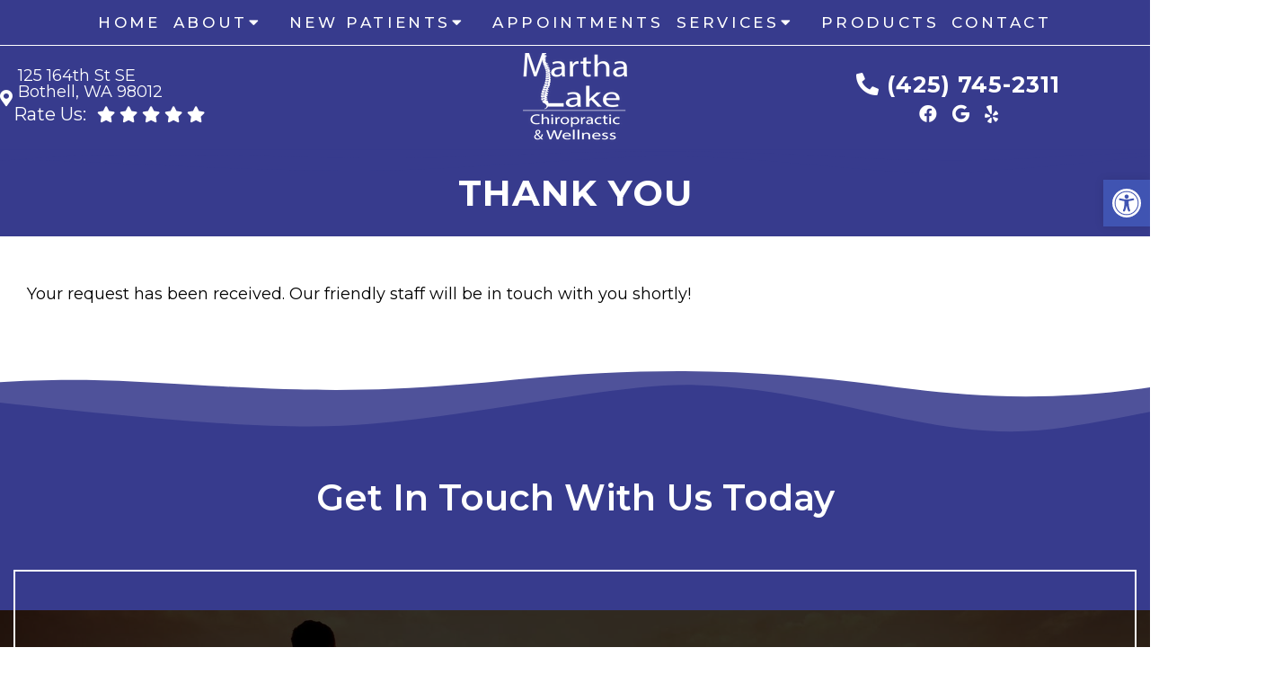

--- FILE ---
content_type: text/css
request_url: https://marthalakechiropracticandwellness.com/wp-content/themes/royal-child/style.css?ver=6.8.3
body_size: 9799
content:
/*
Theme Name: Royal - Child
Version: 1.0
Description: A child theme of Schema by MyThemeShop
Template: mts_schema
Text Domain: schema
*/

/* Carousel */
@import url("../mts_schema/style.css");
/* general */
.container {
    max-width: 1250px !important;
    width: 100%;
}

.hide-d {
    display: none;
}
html #secondary-navigation > nav > ul > li.current-menu-item > a {
    /* color: #000 !important; */
}
html #secondary-navigation > nav > ul > li:hover > a {
    color: #000 !important;
}
.dm-rate-us span{color:#fff;}
.rtg a:visited{color:#ccc!important;}
.dm-rate-us{float:left;}
@media (max-width: 940px) {
    .hide-d {
        display: block;
    }
    .hide-xs {
        display: none;
    }
}
.wide-wrapper .social-icons a {
    background: #fff;
    margin-top: 8px;
    border-radius: 1px;
    padding: 0px !important;
    height: auto !important;
    width: auto !important;
    background: transparent !important;
    line-height: 1;
    border: 0px !important;
    color: #fff !important;
    margin: 10px 6px 0px;
    font-size: 20px;
}
#secondary-navigation > nav > ul > li:hover, #secondary-navigation > nav > ul > li.current-menu-item, #secondary-navigation > nav > ul li.current-menu-item, #secondary-navigation > nav > ul > li.current-menu-parent {
    background-color: 
}
* {
    box-sizing: border-box;
}
#move-to-top {
    box-sizing: border-box;
    line-height: 46px;
    width: 42px;
    padding: 0px;
    bottom: 20px;
    background-color: #5f5f5f;
    height: 42px;
}
#page {
    padding: 0px;
}
[class*="flex-"] {
    display: -webkit-box;
    display: -ms-flexbox;
    display: flex;
    flex-wrap: wrap;
}
[class^="btn"] {
    position: relative;
    z-index: 1;
    display: inline-block;
    vertical-align: middle;
    cursor: pointer;
    text-align: center;
    -webkit-transition: .3s all;
    transition: .3s all;
    font-weight: 400;
    line-height: 1.3;
    font-size: 12px;
    letter-spacing: 1px;
    color: #fff;
    text-transform: uppercase;
    min-width: 235px;
    margin: 10px;
    padding: 12px 18px;
    background-color: #111;
    margin-left: 0px;
}
html body .btn {
    color: #fff !important;
    padding: 9px 15px;
    text-transform: uppercase;
}
.alignleft {
    float: left;
    margin: 0px 20px 20px 0px;
    margin-bottom:20px;
}
.alignright {
    float: right;
    margin: 0px 0px 20px 20px;
    margin-bottom:20px;
}
.alignnone {
    margin-bottom:20px;
}

/* Body */
body {
    overflow-x: hidden;
    position: relative;
    background-color: #fff;
    position: relative;
}

/* Header */
.safety {
    background-color: var(--sColor);
    padding: 7px;
    text-align: center;
    color: #fff;
}

.safety a {
    color: #fff;
    font-size: 20px;
    font-weight: 700;
    line-height: 24px;
    display: block;
}

.top-nav {
    background-color: #2d2e30;
    text-align: center;
    color: #fff;
}

.top-nav .flex-ed,.top-nav .flex-ed a {
    color: #fff;
    font-size: 8px;
    line-height: 1;
    font-weight: 600;
    text-transform: uppercase;
    letter-spacing: 1px;
}

.flex-ed {
    /* -webkit-box-align: center; */
    -ms-flex-align: center;
    align-items: center;
    -ms-flex-pack: distribute;
    justify-content: space-around;
    max-width: 700px;
    margin: auto;
    padding: 5.5px;
}

.top-nav span {
    font-size: 8px;
}

div#header .container {
    max-width: 1400px !important;
    width: 100%;
    background: transparent;
    flex-wrap: wrap;
    margin: 0 auto;
    padding: 10px;
    display: -webkit-box;
    display: -ms-flexbox;
    display: flex;
    -webkit-box-pack: justify;
    -ms-flex-pack: justify;
    justify-content: space-between;
    -webkit-box-align: center;
    -ms-flex-align: center;
    align-items: center;
    padding: 0px;
}

.col3 {
    /* padding: 0px 15px; */
    box-sizing: border-box;
    text-align: center;
}

.col12 {
    width: 100%;
    text-align: center;
    padding: 7px 0px;
}

html #logo {
    display: block !important;
    float: none !important;
    width: 100%;
    text-align: center;
}

#logo a {
    display: block;
    text-align: center;
}

#logo img {
	filter: brightness(0) invert(1);
    float: none;
    display: block;
    margin: 0px auto;
    max-width: 250px;
}

#header .logo-wrap {
    float: none;
    padding: 0px;
    overflow: visible; 
}
* {
    box-sizing: border-box;
}
p.big-p {
    color: #fff;
    display: block;
    text-align: center;
    margin: 0px;
    font-size: 25px;
    line-height: 1;
    font-weight: 700;
    letter-spacing: 1px;
}

p.big-p a {
    color: inherit;
}
.hd-btns {
    text-align: center;
    display: -webkit-box;
    display: -ms-flexbox;
    display: flex;
    -webkit-box-flex: 0;
    -ms-flex: 0 1 360px;
    flex: 0 1 360px;
    box-sizing: border-box;
}
.hd-btns a {
    font-weight: 600;
    font-size: 8px;
    line-height: 2;
    color: #111;
    text-transform: uppercase;
    letter-spacing: 0.8px;
    margin-left: 3px;
    display: -webkit-box;
    display: -ms-flexbox;
    display: flex;
    -webkit-box-orient: vertical;
    -webkit-box-direction: normal;
    -ms-flex-direction: column;
    flex-direction: column;
    -webkit-box-align: center;
    -ms-flex-align: center;
    align-items: center;
    -ms-flex-pack: distribute;
    justify-content: space-around;
}
.hd-btns .fm {
    background-color: #aeaeae;
    -webkit-box-flex: 0;
    -ms-flex: 0 0 46px;
    flex: 0 0 46px;
}
.social-icons a {
    line-height: 36px;
    color: inherit;
    font-size: 18px;
    margin: 0px 5px;
    width: 36px;
    height: 36px;
    padding: 0px !important; 
    border: 1px solid #fff; 
    border-radius: 50%; 
    text-align: center !important; 
    display: inline-block; 
}

a.btn-alt {
    background-color: var(--sColor);
    -webkit-box-flex: 1;
    -ms-flex: 1 1 100px;
    flex: 1 1;
    margin: 0;
    font-size: 9px;
    letter-spacing: 3.6px;
    text-transform: uppercase;
    color: #fff;
    max-width: 350px;
    margin: 0px auto 10px;
}
a.btn-alt:hover {
    color: #fff !important;
}
.hd-btns .sp {
    background-color: #5d5d5d;
    -webkit-box-flex: 0;
    -ms-flex: 0 0 46px;
    flex: 0 0 46px;
}
.hd-btns + p {
    display: block;
    color: #fff;
    line-height: 1.2;
    font-weight: 400;
    text-transform: uppercase;
    letter-spacing: 1px;
    text-align: center;
    margin-top: 5px;
    margin-bottom: 0px;
}

.hd-btns + p span {
    display: block;
    opacity: .32;
    color: #fff;
}

.hd-btns + p a {
    color: #000;
}

.hd-btns a i {
    font-size: 21px;
    display: block;
    margin: 3px auto 0;
}

#header {
    background: var(--sColor);
}
p.big-p + p {
    margin: 0px;
    text-align: center;
    display: block;
    margin: 5px auto 0;
    text-transform: uppercase;
    color: #fff;
}

p.big-p + p span {
    color: #ae1717;
}

p.big-p + p a {
    color: #fff;
    line-height: 1;
}

ul#menu-main-menu > li > a {
    padding: 6px;
    letter-spacing: 3.6px;
}

ul#menu-main-menu {
    text-align: center;
    width: 100%;
    margin: auto;
    list-style: none;
    padding: 0 10px;
    display: -webkit-box;
    display: -ms-flexbox;
    display: flex;
    -ms-flex-pack: distribute;
    justify-content: space-around;
    max-width: 1100px;
}

ul#menu-main-menu > li {
    display: inline-block;
    float: none;
}

.logo-wrap img {
    display: block;
}

/* Slider */

.primary-ser-container.clearfix {
    position: relative;
}
html a.banner-badge {
    height: auto;
    position: absolute;
    right: 60px;
    top: 60px;
}
.primalider .slide-caption {
    background: transparent;
    width: 100%;
    text-align: center;
    left: 0px;
    margin: 0px auto;
    right: 0px;
    top: 50%;
    bottom: auto;
    transform: translateY(-50%);
    width: 650px;
    margin: 0px auto;
    left: 0px;
    right: 0px;
    z-index: 3;
    margin-left: 124px;
    text-align: left;
    overflow: visible;
}
.owl-dots {
    opacity: 0;
}
.slide-caption .btn {
    background-color: var(--aColor) !important;
}
.primalider img {
    width: 100%;
    display: block;
}

.slide-caption h2.slide-title {
   color: #111;
   display: block;
   margin: 10px auto;
   text-align: left;
   color: #fff;
   text-align: center;
   font-size: 60px;
   line-height: 1.25;
   text-align: left;
   font-size: 45px;
   letter-spacing: 1px;
}
.slide-content p {
    margin: 0px;
    color: #fff;
    text-align: left;
    font-size: 25px;
    margin: 0px auto;
    line-height: 28px;
    margin-bottom: 15px;
    color: #fff;
    max-width: 100%;
    font-family: 'Open Sans';
    font-style: normal;
    font-weight: normal;
    font-size: 20px;
    line-height: 30px;
}
/* Box Counter */
.number-up .container {
    text-align: center;
    max-width: 980px !important;
    width: 100%;
    background-color: #ffffff;
    box-shadow: 0 3px 7px rgba(24, 23, 24, 0.35);
    position: relative;
    z-index: 1;
    padding: 20px;
    display: flex;
    justify-content: space-around;
    align-items: center;
    position: relative;
    position: relative;
    top: -40px;
}

.counter-item {
    position: relative;
    width: 25%;
    padding: 0px 10px;
    box-sizing: border-box;
}

.number-up {
    position: relative;
    z-index: 10;
}

.counter-wrap h4 {
    font-size: 22px;
    margin: 0px;
    font-style: italic;
}
.counter-wrap span + strong,
.counter-wrap span {
    font-size: 65px;
    font-weight: 900;
    color: #000000;
}

.counter-wrap img {
}
.counter-item:after {
    height: 78px;
    width: 1px;
    min-width: 1px;
    background-color: #000000;
    position: absolute;
    content: "";
    right: 0px;
    top: 50%;
    transform: translateY(-50%);
    opacity: 0;
}
.counter-item:last-of-type:after {
    display: none;
}

/* Welcome Section */
section.welcome {
    padding-top: 25px;
    padding-bottom: 20px;
}
section.welcome .btn:hover {
    background-color: var(--aColor) !important;
}

section.welcome .row {
    align-items: flex-start;
    justify-content: space-around;
    max-width: 1250px;
    margin: auto;
}
section.welcome {
    padding-top: 25px;
}

.col5 {
    width: 100%;
    margin: 0 10px;
    text-align: center;
}
.col7 {
    margin: 20px 0 0 auto;
    padding: 0 10px;
    flex: 0 1 60%;
    z-index: 1;
    position: relative;
}

section.welcome h2 {
    color: #111;
    position: relative;
    font-weight: 800;
    font-size: 40px;
    line-height: 1;
    margin-bottom: 15px;
    text-align: center;
}

section.welcome p {
    line-height: 1.6;
}
.col7 .flex-ed {
    padding: 0 10px;
    max-width: 1030px;
    margin: auto;
    -ms-flex-pack: distribute;
    justify-content: space-around;
    align-items: inherit;
}
.split-element {
    -webkit-box-flex: 0;
    -ms-flex: 0 1 450px;
    flex: 0 1 450px;
    padding: 0 10px;
}

section.welcome .split-image {
    background-size: cover;
    background-position: center left 80%;
    display: flex;
    padding: 0 10px 10px;
    margin: 10px 20px 10px 5px;
    align-items: flex-end;
    flex: 0 1 200px;
    max-height: 100% !important;
}
section.welcome .btn {
    background-color: var(--sColor) !important;
}

.split-element p:last-of-type {
    margin: 0px;
}

section.welcome p {
    font-size: 18px;
}

section.welcome .container {
    max-width: 1250px !important;
    width: 100% !important;
}
.col5 .flex-ed div img {
    display: block;
} 

/* Testimonials Section */
.col6-5 {
    position: relative;
    margin: 0 auto;
    text-align: left;
    -webkit-box-flex: 0;
    width: 55%;
}

section.testimonial-moden-section * {
    color: #fff;
}

section.testimonial-moden-section .flex-ed {
    width: 100%;
    max-width: 100%;
}

.col4-5 {
    -webkit-box-flex: 0;
    -ms-flex: 0 1 400px;
    flex: 0 1 400px;
    margin: 0 auto;
    position: relative;
}

section.testimonial-moden-section .flex-ed > div {
    padding: 60px 10px;
}
.ins-4 h3,.how-we-help h3, section.testimonial-moden-section h3 {
    color: #fff;
    letter-spacing: 1.5px;
    font-weight: 600;
    font-size: 12px;
    line-height: 1.3;
    display: block;
    margin: 10px auto;
    text-align: left;
    text-transform: uppercase;
}
.ins-4 h3,.how-we-help h3 {
    color: #000;
    text-align: center;
    margin-bottom: 5px;
}
section.testimonial-moden-section h2 {
    position: relative;
    font-weight: 800;
    line-height: 1.05;
    font-size: 40px;
}

section.testimonial-moden-section p {
    line-height: 30px;
    font-size: 16px;
}

section.testimonial-moden-section [class^="btn"] {
    border: 1px solid #fff !important;
}



.testimonial-item h4 {
    padding-left: 6px;
    display: block;
    text-align: left;
    color: #fff;
    margin-top: 25px;
    text-transform: uppercase;
    letter-spacing: 3.6px;
    font-size: 11px;
    line-height: 1;
    font-weight: 800;
    text-align: center;
    color: #fff;
}

span.stars:before {
    content: "\f005 \f005 \f005 \f005 \f005";
    font-family: 'Font Awesome 5';
}

.testimonial-wrap {
    max-width: 95%;
    margin: 0;
    position: relative;
    background-color: rgba(255, 255, 255, 0.34);
    padding: 30px;
    font-weight: 300;
    font-style: italic;
    font-size: 18px;
    line-height: 29px;
    background: var(--aColor);
    padding: 30px;
    min-height: 500px;
    display: flex;
    align-items: center;
    justify-content: center;
    text-align: center;
}

section.testimonial-moden-section {
    background-color: var(--pColor);
}

.control-arrows button {
    display: block;
    margin: 0 auto;
    width: 44px;
    text-align: center;
    border-radius: 50%;
    color: #000 !important;
    padding: 0px !important;
    height: 44px;
    border: 0px;
    background-color: #fff;
    cursor: pointer;
}

.control-arrows button * {
    color: #000 !important;
    font-size: 27px;
    padding: 0px !important;
}

.control-arrows {
    display: flex;
    align-items: center;
    justify-content: center;
}

.testimonial-controls {
    display: flex;
    align-items: center;
    justify-content: center;
}

.icon i {font-size: 27px;}

.social-controls {
    display: flex;
    align-items: center;
    justify-content: center;
}

.social-controls .icon {
    display: inline-block;
    vertical-align: middle;
    margin: 0 5px;
    margin-right: 10px;
}

.social-controls {
    margin: 0px auto;
    margin-left: 0px;
}

button.ca-right {
    margin-left: 10px;
}

.social-controls .icon i {
    opacity: 0.6;
    -webkit-transition: all 0.3s ease-in-out;
    transition: all 0.3s ease-in-out;
}
.testimonial-up .slick-arrow {
    display: none !important;
}
.col4-5:after {
    content: '';
    position: absolute;
    left: -20px;
    right: -500px;
    top: 0;
    bottom: 0;
    background-color: rgba(125, 125, 125, 0.1);
}
a.btn-three:hover {
    background-color: #0be7cb;
    border-color: #0be7cb !important;
}
.icon {
    cursor: pointer;
}
.active-icon i {
    opacity: 1 !important;
    cursor: pointer;
}

/* Content Under Testimonials */
section.content-section .flex-ed {
    padding: 0 10px;
    margin: auto;
    -ms-flex-pack: distribute;
    justify-content: space-around;
    align-items: center;
    width: 100%;
    max-width: 100%;
}

section.content-section {
    padding: 60px 0px;
}

.content-4-5 {
    -webkit-box-flex: 0;
    -ms-flex: 0 1 450px;
    flex: 0 1 50%;
    padding: 0 10px;
    width: 50%;
    order: 2;
}

.content-5-5 {
    -webkit-box-ordinal-group: 2;
    -ms-flex-order: 1;
    order: 1;
    flex: 0 1 50%;
    width: 50%;
}

.content-5-5 div {
    height: 80%;
    width: 100%;
    background-position: 50% 50%;
    background-repeat: no-repeat;
    height: 457px;
    border-radius: 50%;
    width: 457px;
    background-size: cover;
    margin: 0px auto;
}

.content-4-5 h4 {
    letter-spacing: 1.5px;
    display: block;
    margin: 10px auto;
    text-align: left;
    text-transform: uppercase;
    font-weight: 800;
    font-size: 12px;
    line-height: 1.3;
}

.tmini-wrap h4 {
    letter-spacing: 1.5px;
    display: block;
    margin: 10px auto;
    text-align: left;
    text-transform: uppercase;
    font-weight: 800;
    font-size: 12px;
    line-height: 1.3;
}

.col4-5 > * {
    position: relative;
    z-index: 1;
}
.content-4-5 p a {
    font-weight: bold;
}
.content-4-5 p a:hover {
    color: #fff;
}
.content-4-5 h3 {
    position: relative;
    font-weight: 800;
    line-height: 1.05;
    font-size: 50px;
}

.content-5-5 span {
    letter-spacing: 1.5px;
    display: block;
    margin: 10px auto;
    text-align: left;
    text-transform: uppercase;
    font-weight: 800;
    font-size: 12px;
    line-height: 1.3;
}

.content-4-5 a.btn,.content-4-5 a.btn-bl {
    min-width: 320px;
}

.content-4-5 .btn {
    background: var(--sColor) !important;
    position: relative;
}

.content-4-5 .btn i {
    background-color: #2d2e30;
    border-radius: 0;
    height: 33px;
    width: 34px;
    line-height: 34px;
    position: absolute;
    top: 0px;
    left: 0px;
}

.content-4-5 .btn-bl {
    border: 1px solid #000;
    color: #111;
    background-color: #fff;
}
[class^="btn"]:hover i {
    color: #fff;
}

/* Insurance */
.ins-7 p {
    margin: 0px;
    padding: 0px 10px;
}
.ins-7 img {
    max-width: 200px;
}
section.dental-insuranes {
    padding: 30px 10px;
    background-color: #fff;
    margin: auto;
}

section.dental-insuranes .flex-ed {
    max-width: 100%;
    width: 100%;
}

.ins-4 {
    text-align: center;
    flex: 100%;
    order: 1;
    margin-bottom: 15px;
}

.ins-7 span {
    -webkit-box-flex: 1;
    -ms-flex: auto;
    flex: auto;
    -ms-flex: 1 1 140px;
    flex: 1 1 140px;
    margin: 8px;
}

.ins-7 {
    display: -webkit-box;
    display: -ms-flexbox;
    display: flex;
    -webkit-box-pack: center;
    -ms-flex-pack: justify;
    justify-content: center;
    -webkit-box-flex: 0;
    -ms-flex: 0 1 650px;
    flex: 100%;
    -ms-flex-wrap: wrap;
    flex-wrap: wrap;
    -webkit-box-align: center;
    -ms-flex-align: center;
    align-items: center;
    order: 2;
    margin-bottom: 15px;
}

.ins-7 span img {
    margin: 0px;
}

section.dental-insuranes h4 {
    letter-spacing: 1.5px;
    display: block;
    margin: 10px auto;
    text-align: right;
    text-transform: uppercase;
    font-weight: 800;
    font-size: 12px;
    line-height: 1.3;
}

section.dental-insuranes h2 {
    position: relative;
    font-weight: 800;
    line-height: 1.05;
    font-size: 40px;
    text-transform: uppercase;
}

section.dental-insuranes .btn {
    background: var(--pColor) !important;
}
/* Services Section */
section.how-we-help {
    background-color: #efefef;
    padding: 60px 10px;
    text-align: center;
}

section.how-we-help h2 {
    font-weight: 800;
    line-height: 1.05;
    font-size: 50px;
}

section.how-we-help p {
    font-size: 16px;
    max-width: 800px;
    line-height: 26px;
    margin: 0px auto 20px;
    width: 100%;
}

.service-section .flex-ed {
    flex-wrap: wrap;
}

.service-item {
    width: 33.33%;
    margin: 20px auto;
}

.service-section .flex-ed {
    max-width: 1000px;
}

.service-image {
    height: 210px;
    width: 210px;
    border-radius: 50%;
    position: relative;
    -webkit-transition: .4s all;
    -o-transition: .4s all;
    transition: .4s all;
    position: relative;
    display: block;
    margin: 20px auto 10px;
    background-position: 50% 50%;
    background-size: cover;
    filter: grayscale(1);
}

.service-item a {
    display: block;
    position: relative;
}

.service-item h5 {
    position: absolute;
    top: 50%;
    left: 0px;
    right: 0px;
    width: 100%;
    text-align: center;
    text-transform: uppercase;
    line-height: 1;
    transform: translateY(-50%);
    margin: 0px;
    color: #fff;
    z-index: 1;
    font-weight: bold;
    max-width: 150px;
    margin: 0px auto;
}

.service-image:before {
    top: -10px;
    left: -10px;
    right: -10px;
    bottom: -10px;
    border: 2px solid #d6d6d6;
    content: "";
    position: absolute;
    border-radius: 50%;
}

.service-image:after {
    -webkit-transition: all 0.3s ease-in-out;
    transition: all 0.3s ease-in-out;
    position: absolute;
    top: 0px;
    left: 0px;
    background-color: #000;
    content: "";
    height: 100%;
    width: 100%;
    border-radius: 50%;
    opacity: 0.4;
}
.service-item:hover .service-image:after {
    opacity: 0.6;
}
.service-section + a.btn {
    background: var(--sColor) !important;
    margin-top: 40px;
}
/* Footer */
section.map-office {
    padding: 60px 0px;
}
.copyrights a,.copyrights p {
    font-size: 15px;
}
.map-4 {
    width: 40%;
}

.map-6 {
    width: 60%;
}

section.map-office .flex-ed {
    max-width: 100%;
    align-items: inherit;
}

.map-4 img {
    width: 100%;
}

.map-6 iframe {
    height: 100% !important;
}

.map-4 {
    position: relative;
}

.map-4 span {
    display: block;
    margin: 10px auto;
    text-align: center;
    text-transform: uppercase;
    font-weight: 800;
    font-size: 12px;
    line-height: 1.3;
    position: absolute;
    bottom: -28px;
    width: 100%;
    letter-spacing: 2px;
    font-weight: 400;
}
section.footer-social {
    background-color: var(--pColor);
    text-align: center;
}

section.footer-social h3 {
    letter-spacing: 1.5px;
    display: block;
    margin: 10px auto;
    text-align: center;
    text-transform: uppercase;
    font-weight: 800;
    font-size: 17px;
    line-height: 1.3;
    color: #fff;
    letter-spacing: 3.6px;
}

section.footer-social {
    padding: 10px 0px;
}

footer#site-footer {margin: 0px !important;}

.footer-social-icons a {
    color: #fff;
    font-size: 26px;
    display: inline-block;
    margin: 0px 15px;
}

.sub-footer .flex-ed {
    width: 100%;
    max-width: 100%;
    align-items: in;
}

.sub-3 {
    width: 33.33%;
    padding: 0px 15px;
    position: relative;
}

.sub-3 h4 {
    text-transform: capitalize;
    letter-spacing: 1px;
    display: block;
    text-align: center;
    color: #fff;
    font-size: 22px;
    line-height: 1.1;
    font-weight: bold;
}

.sub-3 .big-p + p {
    font-size: 14px;
    text-transform: uppercase;
    letter-spacing: 1.4px;
    margin: 10px auto;
    display: block;
}

.sub-3 .big-p + p span {
    display: block;
    color: #fff;
    opacity: 0.8;
}
.ct-hours p {
    margin: 0px;
    color: #fff;
}

.ct-hours strong {
    width: 140px;
    display: inline-block;
    font-weight: 700;
    color: #fff;
    margin-bottom: 8px;
}

footer li#field_2_5 {
    display: none;
}

footer label {
    display: none !important;
}

footer li input,footer li textarea {
    width: 100% !important;
    background-color: #393939 !important;
    border: 0px !important;
}

.sub-3:nth-child(2) p {text-align: center;color: #fff;}

.sub-3:nth-child(2) li {
    list-style: none;
    font-size: 15px;
    line-height: 29px;
    -webkit-box-flex: 0;
    -ms-flex: 0 1 180px;
    flex: 0 1 180px;
}

.sub-3:nth-child(2) ul {
    display: flex;
    align-items: center;
    flex-wrap: wrap;
    justify-content: center;
    padding: 0px;
    margin-top: 20px;
    margin-bottom: 0px;
}

.sub-3:nth-child(2) ul a {
    color: #fff;
}

footer#site-footer {
    background-size: cover;
    display: -webkit-box;
    display: -ms-flexbox;
    display: flex;
    -ms-flex-wrap: wrap;
    flex-wrap: wrap;
    padding: 40px 10px 0;
    margin: auto;
    -ms-flex-pack: distribute;
    justify-content: space-around;
    background-position: 50% 50%;
    overflow: visible;
}

.insu-logos {
    border-bottom: 30px solid #252525;
}

.insu-logos p {
    margin: 0px;
}

.insu-logos > div p {
    display: flex;
    justify-content: space-between;
    align-items: center;
    flex-wrap: wrap;
    align-items: center;
}
@media (max-width: 1200px) {
    .insu-logos > div p { 
        justify-content: center;
    }
}

.insu-logos > div p img {
    filter: grayscale(1);
    padding: 8px;
    display: block;
    margin: 0px;
}

.insu-logos > div p {
    max-width: 80%;
    margin: 0px auto;
    padding: 10px 0px;
}

.sub-3:nth-child(2):before {
    left: -5px;
    height: 120%;
    top: 50%;
    transform: translateY(-50%);
    width: 1px;
    background-color: #fff;
    position: absolute;
}
.sub-3:nth-child(2):after {
    height: 120%;
    top: 50%;
    transform: translateY(-50%);
    width: 1px;
    background-color: #fff;
    position: absolute;
    right: 0px;
}

.sub-footer .container {
    width: 100% !important;
    max-width: 1250px !important;
}

.sub-3 h4 span {
    display: block;
    font-size: 13px;
}

.sub-3 li input {
    padding: 0px 10px !important;
    height: 30px !important;
}

.sub-3 .gform_wrapper ul.gform_fields li.gfield {
    margin-top: 10px !important;
    padding: 0px !important;
}

.ct-hours {
    padding: 17px 0px;
}

.sub-3 div p {
    margin-bottom: 0px;
}
[class^="btn"]:hover {
    background-color: var(--sColor) !important;
    color: #111;
}
section.dental-insuranes .btn:hover, 
.service-section + a.btn:hover,
.sub-3 input[type="submit"]:hover {
    background-color: var(--sColor) !important;
}
.sub-3:nth-child(2) ul a:hover {
    color: #0be7cb; 
}

.sub-3 .gform_wrapper .gform_footer {
    margin: 0px;
    text-align: center;
}
.copyrights .container {
    display: flex;
    align-items: center;
    justify-content: center;
}

.copyrights .left-logo img {
    max-width: 300px;
}

.left-logo {
    margin: 0px auto;
    margin-left: 0px;
}

.copyrights {
    background: transparent;
    padding: 10px 0px;
}
.newCon {
    position: relative;
    background-position: 50% 100%;
    height: 100vh !important;
  /*  background-attachment: fixed;*/
    max-height: 800px;
}
.newCon:before {
    height: 100%;
    width: 100%;
    position: absolute;
    content: "";
    top: 0px;
    left: 0px;
    background-color: #000;
    opacity: .2;
}
img.big-img {
    filter: brightness(0);
}
.flex-awards img {
    max-width: 180px;
}
.counter-wrap h4 span {
    display: block;
    font-size: 20px;
    line-height: 1;
}
.map-6 iframe {
    display: block;
}
.flex-awards {
    justify-content: center;
    align-items: center;
}
.full-map .flex-ed {
    padding: 0px !important;
}
.full-map {
    padding: 20px 20px !important;
}
.full-map .map-6 {
    width: 100%;
}

.full-map iframe {
    height: 400px !important;
}

.sub-3:last-of-type p {
    text-align: center;
    color: #fff;
    margin-bottom: 10px;
    font-size: 12px;
}

section.map-office img,section.map-office iframe {
    display: block;
}

footer#site-footer:before {
    height: 100%;
    width: 100%;
    position: absolute;
    content: "";
    opacity: 0.8;
    background-color: #000;
    top: 0px;
    left: 0px;
}
.sub-3 .big-p {
    color: #fff;
}
.full-map .container {
    max-width: 100% !important;
    width: 100% !important;
    padding: 0px !important;
}

.wide-wrapper {border-top: 1px solid #ffffff;text-align: center;}

.social-icons {
    color: #111;
}

.wide-wrapper .container {
    padding: 8px 0px !important;
}

/* mobile */
@media (max-width: 1400px) {
    div#header .container {
        padding-left: 10px;
        padding-right: 10px;
    }
}
@media (max-width: 1000px) {
    section.welcome h3 {
        font-size: 40px;
    }

    .split-element h4 {
        color: #111;
        letter-spacing: 1.5px;
        display: block;
        margin: 10px auto;
        text-align: left;
        text-transform: uppercase;
        font-weight: bold;
        font-size: 12px;
        line-height: 1.3;
    }

    .col7 {
        margin-top: 10px;
    }

    section.testimonial-moden-section h3 {
        font-size: 13px;
        text-align: center;
    }

    .content-4-5 h3 {
        font-size: 40px;
    }

    .ins-4 {
        order: 1;
    }

    .ins-7 {
        order: 2;
    }

    section.dental-insuranes .flex-ed {
        flex-wrap: wrap;
    }

    .ins-7 {
        width: 100%;
        max-width: 100%;
        flex: 0 1 100%;
    }

    .ins-4 {
        flex: 0 1 100%;
        text-align: center;
    }

    section.dental-insuranes h4 {
        text-align: center;
    }

    .sub-3 {
        width: 50% !important;
    }

    .sub-footer .flex-ed {
        flex-wrap: wrap;
    }

    .sub-3:nth-child(2):after {
        opacity: 0;
    }

    .sub-3:nth-child(2):before {
        height: 80%;
    }

    .ct-hours {
        max-width: 300px;
        margin: 0px auto;
    }

    .copyrights p {
        max-width: 400px;
        text-align: right;
    }
    html a.banner-badge {
        top: 40px;
        right: 40px;
    }
}
@media (max-width: 940px) {
    html a#pull:after {
        position: relative;
        top: 0px;
        padding: 0px;
    }
    .hd-btns + p,
    .top-nav {
        display: none;
    }

    .col5 {
        flex: 0 1 100%;
        text-align: center;
    }

    section.welcome .row {
        flex-wrap: wrap;
    }

    section.welcome h2 {
        font-size: 25px;
    }

    .col7 {
        flex: 0 1 100%;
        text-align: center;
    }

    section.welcome .split-image {
        width: 100%;
        flex: 0 1 100%;
        height: 300px;
        max-width: 450px;
        background-position: 50% 00%;
    }

    .col7 .flex-ed {
        flex-wrap: wrap;
    }

    .split-element {
        width: 100%;
        flex: 0 1 100%;
    }

    .split-image {}

    .split-element h4 {
        text-align: center;
    }

    section.testimonial-moden-section .flex-ed > div {
        width: 100%;
        flex: 0 1 100%;
    }

    section.testimonial-moden-section .flex-ed {
        flex-wrap: wrap;
        text-align: center;
    }

    .tmini-wrap h4, .tmini-wrap h3 {
        text-align: center;
    }

    section.testimonial-moden-section h2 {
        text-align: center;
        font-size: 30px;
    }

    html .col4-5:after {
        left: -50%;
        width: 200%;
        right: 0px;
    }

    .content-4-5 {
        flex: 0 1 100%;
        order: 2;
        text-align: center;
    }

    section.content-section .flex-ed {
        flex-wrap: wrap;
    }

    .content-5-5 {flex: 0 1 100%;width: 100%;order: 1;}

    .content-5-5 div {
        height: 440px;
        width: 440px;
        margin: 0px auto;
        max-width: 100%;
    }

    .content-5-5 span {
        text-align: center;
    }

    .content-4-5 h4 {
        text-align: center;
    }

    .service-image {
        width: 180px;
        height: 180px;
    }
    .logo-wrap img {
        margin: 0px auto;
        margin-left: 0px !important;
    }
}
.col3 {
    width: 33.33%;
}
section.testimonial-moden-section {
    position: relative;
}

section.testimonial-moden-section > video {
    position: absolute;
    top: 0px;
    left: 0px;
    height: 100% !important;
    width: 100% !important;
    object-fit: cover;
}

section.testimonial-moden-section:before {
    height: 100%;
    width: 100%;
    background-color: #000;
    position: absolute;
    content: "";
    z-index: 1;
    opacity: 0.5;
}

section.testimonial-moden-section .container {
    position: relative;
    z-index: 10;
}
@media (max-width: 1400px) {
    html .logo-wrap p {
        transform: none;
        position: relative;
        text-align: center;
        display: block;
    }

    #logo img {
        margin: 0px auto !important;
    }
}
@media screen and (max-width: 880px) {
    .wide-wrapper .social-icons {
        display: none !important;
    }
    .text-container {
        padding: 50px 0px;
    }
    section.testimonial-moden-section > video {
        display: none;
    }
    .col3 {
        width: 50%;
    }
    #logo img {
        width: 100%;
    }
    html a#pull {
        margin: 0px auto;
        margin-right: 0px;
    }

    div#header .container {
        padding: 0 25px !important;
    }
    div#header .container .col12 { padding: 0 !important; }
    .wide-wrapper + .contianer {
        display: none;
    }

    /*.wide-wrapper + div {
        display: none !important;
    }*/

    html a#pull:after {
        position: relative !important;
        top: 0px !important;
        right: 0px !important;
    }

    html a#pull {
        width: 40px;
        text-align: center;
    }
    #header {padding: 10px 0;}
    div#header .container {}
    section.how-we-help h2,
    section.dental-insuranes h2 {
        font-size: 30px;
    }
    .newCon {
        height: 300px !important;
    }
    #header #logo a { display:block; text-align: center; }
    #header:after,#regular-header:after {
        clear: both;
        content: "";
        display: block;
    }
    .logo-wrap {
        width: 100% !important;
    }
    #header .logo-wrap {
        float: none !important;
    }
    #secondary-navigation {
        height: auto !important;
    }
    .hide-d { display: block; }
    .mobileBtn { margin-bottom: 0px; }
    .mobileBtn a, .hours{ display: block; color: #fff; text-align: center; background: #1179bd; padding: 10px; border-radius: 10px; -moz-border-radius: 10px; margin: 10px !important;}
    .mobileBtn.phoneBtn { font-size: 20px; }
    .mobileBtn a:hover, .mobileBtn a:visited { color: #fff; }
    .hide-xs { display: none !important; }
    .container, .welcome .container, .widgetBox { width: 96%; padding: 2%; }
    
    .innerImage { display: none; }
    .homeBoxes, .homeWidgets, .welcome, .footerSocial, div.footer .copy { width: 100%; height: auto;}
    .box01, .box02, .box03 { width: 96%; float: none; margin-bottom: 20px; padding: 2%;}
    .welcome {margin: 20px auto;}
    .homeBoxes .box01, .homeBoxes .box02, .homeBoxes .box03 { width: 98%; }
    .post-content img { width: 100% !important; height: auto !important; }
    .footer-widgets.widgets-num-4 .f-widget:nth-child(even), .footer-widgets.widgets-num-3 .f-widget:nth-child(even),
    .footer-widgets.widgets-num-4 .f-widget, .footer-widgets.widgets-num-3 .f-widget    { width: 100% !important; max-width: 100% !important; }
    .hours { display: none !important; }
    .main-header { background-color: #fff !important; }
    .leftwow {
         width: 100%;
    }
    .rightwow {
        width: 100%;
    }
    .col-sm-6 {
        width: 100%;
    }
    .row {
        margin:0px;
    }
    .welcome iframe {
        height: 400px !important;
    }
    .featured .btn {
        display: block;
        text-align: center;
    }
    .homeBoxes .box01, .homeBoxes .box02, .homeBoxes .box03 {
        height: auto;
    }
    .box02 .btn {
        display: block;
        max-width: 250px;
        margin:10px auto 0px;
    }
    footer .container {
        width: 100%;
    }
    #regular-header { display: none; }
    .sticky { background-color: #fff !important; }
    
    div.header-social-icons { float: none !important; text-align: center; background:none!important;}
    div.header-social-icons a { float: none; display: inline-block; position: relative; z-index: 9999; }
    .header-social-icons {  text-align: Center; float: none !important; }
    .header-social-icons a {  display: inline-block; font-size: 32px !important; width: 34px !important; line-height: 34px; color: #333 !important; }
    .sub-3 {
        width: 100% !important;
        margin: 0px auto;
    }

    .sub-3:nth-child(2):before {
        opacity: 0;
    }

    .sub-footer .flex-ed {
        flex-wrap: nowrap;
        display: block;
    }

    .insu-logos > div p {
        max-width: 100%;
        flex-wrap: nowrap;
    }

    .insu-logos > div p img {
        width: 12%;
        display: inline-block;
    }

    a.sticks:nth-child(1) {
        background-color: #000;
        color: #fff;
    }

    a.sticks:nth-child(2) {
        background-color: #efefef;
        color: #111;
    }

    a.sticks {
        letter-spacing: 2px;
        text-transform: uppercase;
        color: #000;
        font-weight: 600;
        font-size: 11px;
        line-height: 1.2;
    }

    a.sticks:nth-child(3) {
        background-color: #fff;
    }

    .service-item {
        width: 50%;
    }

    .testimonial-wrap {
        max-width: 100%;
    }

    .testimonial-wrap + h4 {
        padding-top: 31px;
    }
    .sub-3 ul {
        max-width: 400px;
        margin:30px auto 0px;
    }
    .counter-wrap span + strong,
    .counter-wrap span {
        font-size: 30px;
    }

    .counter-wrap h4 {
        font-size: 12px;
    }

    .primary-ser-container.clearfix {
        display: block !important;
    }

    html a.banner-badge {
        display: none;
    }

    #page.homepage {
        padding: 0px !important;
    }

    #logo img {
        margin: 0px auto !important;
        max-width: 200px;
    }

    .number-up .container {
        top: 0px;
        padding: 20px 5px;
    }

    .slide-content p {
        font-size: 17px !important;
        line-height: 1;
    }

    .slide-caption h2.slide-title {
        padding: 0px 40px;
        font-size: 30px;
    }
    section.how-we-help h3,
    section.dental-insuranes h3 {
        font-size: 15px;
    }
    ul#menu-main-menu {
        padding: 0px;
    }
}

@media (max-width: 540px) {

    html .logo-wrap p {
        font-size: 9px;
    }
    .col3 {
        width: auto;
    }
    .counter-item {
        width: 50%;
        margin-bottom: 20px;
    }

    .number-up .container {
        flex-wrap: wrap;
    }

    .counter-item:nth-child(2):after {
        display: none;
    }
    .counter-wrap img {
        height: 30px !important;
    }
    .service-item {
        width: 100%;
    }
    .counter-wrap h4 {
        font-size: 10px;
        padding:0px 2px;
    } 
    .left-logo {
        display: none;
    }

    .copyrights p {
        max-width: 100%;
        text-align: center;
    }
    .sub-3:nth-child(2) li {
        flex: 0 1 50%;
        font-size: 13px;
    }

    .sub-3:nth-child(2) ul {
        margin-bottom: 30px;
    }
}
div#post-17 .post-content a {
    font-size: 29px;
}

.logo-wrap p {
    margin: 0px;
    text-transform: uppercase;
    font-size: 17px;
    width: 100%;
    text-align: center;
    position: relative;
    left: 10px;
    letter-spacing: 0.3px;
    font-weight: 800; 
}

.logo-wrap {
    position: relative;
}
section.welcome em {
    display: block;
    text-align: center;
    font-size: 30px;
    font-weight: bold;
    margin: -10px 0px -15px;
}
.article {
    width: 100%;
    float: none;
    margin-bottom: 40px;
    box-sizing: border-box;
    padding: 20px;
}
.inline-stuff img {
    display: inline-block !important;
}
.boxBtn.half.last {
        text-align: center;
        margin-bottom: 20px;
    }
.inline-stuff {
    text-align: center;
}
.boxSocial.sRight {
        display: none;
    }
div#post-19 h4 {
    font-weight: bold;
}
.post-content {
    float: none;
}
#post-809 iframe,
div#post-1019 iframe {
    width: 100%;
}
.newcallus h2,
.newcallus a + p {
    margin: 0px;
}
.post-content .container:after {content: "";display: block;clear: both;}

.post {
    float: none !important;
}

div#content_box {
    float: none;
}
.newcallus {
    background-color: #f7ff65;
    padding: 10px 6px;
}
.video-wrapper {
    position: relative;
    height: 100vh;
    max-height: 80vh;
}
section.welcome h3 {
    letter-spacing: 1.5px;
    font-weight: 600;
    font-size: 12px;
    line-height: 1.3;
    display: block;
    margin: 10px auto;
    text-transform: uppercase;
    text-align: center;
}
.video-wrapper video {
    position: absolute;
    top: 0px;
    left: 0px;
    width: 100% !important;
    height: 100% !important;
    object-fit: cover;
}
.hp p a {
    color: #fff;
    display: block;
    line-height: 1;
    text-align: left;
}
.hp p a i {
    position: absolute;
    left: 0px;
    top: 50%;
    transform: translateY(-50%);
}
.newCon.slick-slide.slick-current.slick-active {}

.primary-ser-container.clearfix:after {content: "";background-image: url(/wp-content/uploads/2021/02/bannerborder.png);position: absolute;bottom: 0px;left: 0px;width: 100%;height: 64px;}
.hp p {
    margin: 0px;
    padding-left: 20px;
}
.slide-content p a {
    color: #fff;
    font-weight: bold;
}
.carousel-caption {
    position: absolute;
    bottom: auto;
    text-align: center;
    width: 100%;
    z-index: 1;
    top: 50%;
    transform: translateY(-50%);
}

.carousel-caption h2 {
    margin-bottom: 0px;
    color: #fff;
}

.video-wrapper:before {
    height: 100%;
    width: 100%;
    position: absolute;
    content: "";
    top: 0px;
    left: 0px;
    background-color: #000;
    opacity: 0.4;
    z-index: 1;
}

/* New */

section.content-section h2 {
    text-align: center;
    font-size: 45px;
    margin-bottom: 30px;
}
.slide-content {
    text-align: left;
}

.content-section > .container:nth-child(1) h4 {
    font-family: 'Montserrat';
    font-style: normal;
    font-weight: 300;
    font-size: 30px;
    color: #FFFFFF;
    text-align: center;
    margin-bottom: 32px;
}

section.content-section i {
    color: #fff;
}

.content-5-5 div:after {
    content: '';
    border: 2px solid var(--pColor);
    position: absolute;
    top: auto;
    right: -35px;
    left: 0;
    bottom: 49%;
    height: 100%;
    max-width: 443px;
    width: 100%;
    border-radius: 50%;
    margin: 0 auto;
    transform: translateY(50%);
}

.content-5-5 div {
    position: relative;
}


@media (min-width: 768px) {
    .boxContact {
        width: 50%;
    }

    .boxHours {
        width: 50%;
    }

    .contactboxWrap {
        display: flex;
        flex-wrap: wrap;
    }

    .boxMap {
        width: 100%;
    }
    
}

.no-number-up {
    padding: 50px 50px 0;
    position: relative;
    text-align: center;
}

.no-number-up h3 {
    font-style: normal;
    font-weight: 300;
    font-size: 28px;
    color: #111;
    margin-bottom: 45px;
}
.counter-wrap {
    background-color: var(--pColor);
    transition: ease-in-out .7s;
    display: flex;
    align-items: center;
    justify-content: space-between;
    padding: 0px;
}

.counter-wrap img {
    filter: brightness(0) invert(1);
    left: 0px;
    max-width: 50px;
}

.no-number-up a {
    display: flex;
    align-items: center;
    justify-content: center;
    width: 100%;
    display: flex;
    align-items: center;
    justify-content: space-between;
    padding: 10px 20px;
    min-height: 80px;
    border: 0px;
    position: relative;
}

.no-number-up .container {
    display: flex;
    align-items: center;
    justify-content: center;
    max-width: 1450px !important;
}

.no-number-up h4 {
    font-style: normal;
    font-weight: normal;
    font-size: 23px;
    text-align: center;
    padding-left: 0px;
    color: #fff;
}

section.big-banner {
    min-height: 80vh;
    display: flex;
    flex-direction: column;
    justify-content: center;
}

section.big-banner a.btn:before {
    background-image: url(/wp-content/uploads/2021/02/buttonicon.png);
    height: 35px;
    max-width: 25px;
    width: 100%;
    background-size: contain;
    background-repeat: no-repeat;
    background-position: center center;
    position: absolute;
    left: 12px;
    bottom: 50%;
    transform: translateY(50%);
    content: "";
}

section.big-banner a {
    position: relative;
    border-radius: 0;
    font-style: normal;
    font-weight: 600;
    color: #FFFFFF;
    position: relative;
    display: inline-block;
}
.services-new {
    background-image: url(/wp-content/uploads/2021/02/mainbg-scaled.jpg);
    text-align: center;
    padding: 70px 0px;
}

.services-new h2 {
    font-style: normal;
    font-weight: normal;
    font-size: 43px;
    letter-spacing: 7px;
    text-transform: uppercase;
    color: #111;
    margin-bottom: 40px;
    position: relative;
    left: -10px;
}

.testimonial-wrap * {
    color: #fff;
    font-style: normal;
    font-size: 14px;
}
section.big-banner h2 {
    font-style: normal;
    font-weight: normal;
    font-size: 64px;
    color: #FFFFFF;
}

.text-container {
    max-width: 550px;
    margin: 0 0 0 auto;
    position: relative;
}
section.big-banner {
    background-size: cover !important;
    background-position: top center !important;
    background-attachment: fixed !important;
    position: relative;
    padding: 60px 40px;
    background: #000;
}

section.big-banner p {
    color: #fff;
    margin-bottom: 30px;
}

section.big-banner h2 {
    margin-bottom: 32px;
    line-height: 1;
    font-size: 46px;
}
section.big-banner:before {
    height: 100%;
    width: 100%;
    position: absolute;
    content: '';
    opacity: 0.6;
    background: #000;
    top: 0px;
    left: 0px;
}
.services-new a.btn {
    border: 1px solid #FFFFFF;
    font-style: normal;
    font-weight: 600;
    font-size: 12px;
    letter-spacing: 1.15px;
    text-transform: uppercase;
    color: #FFFFFF;
    padding: 6px 11px;
    background-color: transparent !important;
    min-width: inherit;
}

.services-new .testimonial-up {
    margin-bottom: 30px;
}
.testimonial-item {
    -webkit-transition: all 0.3s ease-in-out;
    transition: all 0.3s ease-in-out;
}
.services-new .slick-active.slick-current {
    opacity: 1;
    transform: scale(1.3);
    z-index: 3;
    position: relative;
    display: flex!important;
    margin: 0;
}
.services-new .slick-active {
    opacity: .4;
}
.testimonial-up .slick-list {
    padding: 50px 0px !important;
}
section.testimonial-moden-section {
    height: 75vh;
    position: relative;
}

section.testimonial-moden-section:before {
    opacity: 0.2;
}

.bottom-box {
    position: absolute;
    top: 50%;
    transform: translateY(-50%);
    z-index: 10;
    max-width: 700px;
    left: 150px;
    text-align: center;
}

.bottom-box h2 {
    font-size: 56px !important;
}

.bottom-box a {
    border: 1px solid #C89EE1;
    border-radius: 0;
    background-color: #C89EE1;
    font-family: 'Open Sans';
    font-style: normal;
    font-weight: 600;
    font-size: 12px;
    letter-spacing: 1.15px;
    text-transform: uppercase;
    color: #FFFFFF;
    padding-left: 50px;
    position: relative;
    padding: 8px 20px 10px 50px;
}

.bottom-button a:before {
    background-image: url(/wp-content/uploads/2021/02/buttonicon.png);
    height: 35px;
    max-width: 25px;
    width: 100%;
    background-size: contain;
    background-repeat: no-repeat;
    background-position: center center;
    position: absolute;
    left: 12px;
    bottom: 50%;
    transform: translateY(50%);
    content: "";
}

.sub-footer {
    width: 100%;
    margin-bottom: 32px;
    padding: 0px 0px 85px;
}

.copyrights p {
    display: block;
    width: 100% !important;
}

.copyrights .container {
    flex-direction: column;
}

.copyrights p:nth-child(1) {
    margin-bottom: 0px;
    font-style: italic;
}

.footer-social-icons {
    text-align: center;
}

.footer-social-icons a {
    display: inline-block;
    font-size: 18px;
    background-color: #fff;
    border-radius: 50%;
    padding: 7px;
    margin-right: 12px;
    line-height: 32px;
    width: 32px;
    padding: 0px;
    color: #000 !important;
}

.sub-3:nth-child(1) > a {
    display: block;
    text-align: center;
    margin-bottom: 17px;
}
.fo-map iframe {
    height: 300px;
    display: block;
}

.fo-map .container {
    width: 1250px !important;
    margin-top: -85px;
    margin-right: auto;
    margin-left: auto;
    z-index: 3;
    margin-bottom: 60px;
    border: 2px solid #fff;
    box-sizing: border-box;
}
table.formatted-hours {
        font-family: 'Open Sans';
        font-style: normal;
        font-weight: normal;
        font-size: 12px;
        color: #FFFFFF;
        letter-spacing: normal;
        text-transform: none;
        max-width: 250px;
}

table.formatted-hours td {
    padding: 0px;
    line-height: 23px;
}

table.formatted-hours {
    border: 0px;
}

table td.text-right {
    text-align: right;
}

table.formatted-hours + em {
    display: block;
    font-family: 'Open Sans';
    font-style: normal;
    font-weight: 600;
    font-size: 12px;
    line-height: 19px;
    letter-spacing: 1.15px;
    text-transform: uppercase;
    color: #fff;
}
.play-Btn {
    width: 94px;
    height: 94px;
    position: absolute;
    background: url(/wp-content/uploads/2021/02/play-pink.png);
    background-repeat: no-repeat;
    cursor: pointer;
    z-index: 5;
    top: 70%;
    right: 5%;
}

section.testimonial-moden-section {
    position: relative;
}

.modal-new {
    position: fixed;
    top: 0;
    right: 0;
    left: 0;
    z-index: 20;
    display: block;
    display: flex;
    flex-direction: column;
    padding: 2em 0;
    width: 100%;
    max-width: 600px;
    max-height: 600px;
    max-height: calc(100vh - 4em);
    margin: 2em auto;
    border-radius: 4px;
    overflow: hidden;
    opacity: 1;
    background-color: #fff;
    animation: scaleUp ease-in-out .5s;
    backface-visibility: hidden;
    will-change: transform, opacity;
    max-width: 80%;
    border-radius: 0;
    opacity: 0;
    -webkit-transition: all 0.3s ease-in-out;
    transition: all 0.3s ease-in-out;
    visibility: hidden;
    padding: 0;
}
.showmodala {
    visibility: visible;
    opacity: 1;
}

.modal-new .body-container {
    position: relative;
    z-index: 1;
    padding: 0 0 56.25%;
}

.modal-new button {
    display: block;
    font-size: 0;
    padding: 8px 6px;
    margin: 0;
    background-color: rgba(255, 255, 255, 0.5);
    cursor: pointer;
    right: 0px;
    position: absolute;
    width: 36px;
    height: 36px;
    color: #111;
    cursor: pointer;
    z-index: 1000;
    border: 1px solid #000;
}

.modal-new .container {
    max-width: 100% !important;
    width: 100%;
    padding: 0px;
}

.modal-new i {
    color: #000;
}
.modal-new i {
    color: #000;
    font-size: 19px;
    position: relative;
    top: 0px;
}

.modal-new i:before {
    color: #000;
    font-family: 'FontAwesome';
}
.modal-new iframe {
    position: absolute;
    top: 0;
    right: 0;
    bottom: 0;
    left: 0;
    width: 100%;
    height: 100%;
}
@media (max-width: 1024px) {
    .newCon {
        height: 650px !important;
    }
    .text-container {
    margin: 0px auto;
    text-align: center;
}
    .counter-item {
        width: 100%;
    }

    .no-number-up .container {
        flex-wrap: wrap;
    }
    .primary-ser-container.clearfix {
        height: 650px;
    }
    .services-new h2 {
        margin-bottom: 10px;
    }
    .testimonial-wrap {
        margin: 0px auto;
        transform: none !important;
    }

    .services-new .slick-active.slick-current {
        transform: none;
    }

    .services-new .slick-active.slick-current {
        transform: none;
    }

    .services-new h2 {
        margin-bottom: 10px;
    }

    .content-4-5,.content-5-5 {
        width: 100%;
        flex: 1 1 100%;
    }

    .content-4-5 {
        margin-top: 30px;
    }
}
@media (max-width: 880px) {
    .wide-wrapper {
    border: 0px;
    background: inherit;
}

div#header {
}

p.big-p {
    display: none;
}

.col3:nth-child(1) {
    display: none;
}

#header .logo-wrap {
    text-align: left;
}

#logo a, #logo img {
    margin: 0px auto;
    margin-left: 0px !important;
}

html a#pull {
    background-color: transparent !important;
    font-size: 25px;
}
    section.testimonial-moden-section {
        background-image: url(/wp-content/uploads/2021/02/royaltybg.jpg) !important;
    }
    section.testimonial-moden-section {
        height: 500px;
        text-align: center;
    }
    table.formatted-hours {
    margin: 0px auto 20px;
}
    .bottom-box {
        left: 0px;
        right: 0px;
        margin: 0px auto;
        text-align: center;
    }
    .copyrights p:nth-child(1),
    .copyrights p {
        text-align: center;
    }
    section.testimonial-moden-section:before {
        opacity: 0;
    }
    .primalider .slide-caption {
        width: 100%;
        margin: 0px auto;
        text-align: center;
    }

    .slide-caption p {
        text-align: center;
        margin: 0px auto 20px;
    }

    .slide-caption h2 {
        text-align: center !important;
    }
    section.content-section h2 {
        font-size: 35px;
    }

    .content-section > .container:nth-child(1) h4 {
        font-size: 20px;
    }
}
.create-medown {
    position: absolute;
    background-color: var(--pColor);
    text-align: left;
    line-height: 28px;
    padding: 20px;
    box-sizing: border-box;
    width: 100%;
    left: 0px;
    top: 100%;
    padding-top: 0px;
    -webkit-transition: all 0.3s ease-in-out;
    transition: all 0.3s ease-in-out;
    opacity: 0;
    visibility: hidden;
}
.carousel-caption a {
    margin: 10px auto;
    padding: 15px 20px !important;
}
.create-medown p {
    margin: 0px;
    color: #fff;
    font-size: 15px;
}

section.content-section {
    position: relative;
    z-index: 2;
}

.counter-wrap a:hover .create-medown {
    opacity: 1;
    visibility: visible;
}
@media (max-width: 880px) {
    .create-medown  {
        display: none !important;
    }
    .counter-item {
        margin-bottom: 20px;
    }
}
@media (max-width: 648px) {
.no-number-up {
    padding: 50px 15px 0px;
}
.services-new h2 {
    font-size: 31px;
}
section.big-banner:before {
    height: 100%;
    width: 100%;
    position: absolute;
    content: "";
    left: 0px;
    top: 0px;
    background: #000;
    opacity: 0.3;
}
section.big-banner h2 {
    font-size: 48px;
    line-height: 48px;
}

section.big-banner p {
    line-height: 28px;
}
    .content-5-5 div:after {
        right: -5px;
    }
    .content-5-5 div {
        width:  290px;
        height: 290px;
    }
}
.sub-footer h3 {
    text-align: center;
    font-size: 40px;
}

.sub-footer ul {
    display: flex !important;
    flex-wrap: wrap;
}

.sub-footer li {
    width: 100%;
    margin-top: 10px !important;
}

.sub-footer li input {
    width: 100% !important;
    height: 50px;
}

.sub-footer input[type="submit"] {
    background: var(--aColor);
    color: #fff;
    width: 200px !important;
    margin: 0px auto !important;
    display: block !important;
    text-transform: uppercase;
    padding: 0px !important;
    cursor: pointer;
}

.sub-footer li:nth-child(2),.sub-footer li:nth-child(3) {
    width: 50%;
}
section.big-banner svg {
    height: 110px;
    width: 120%;
    left: -10%;
}
.sub-footer li:nth-child(1) {
    text-align: center;
    font-size: 18px;
}
section.doctors .header-hero__shape-divider {
    fill: rgb(0, 121, 57);
}
header .header-hero__shape-divider {
    fill: rgba(255, 255, 255, 1);
}
.header-hero__shape-divider {
    fill: rgb(255, 255, 255);
    width: 100%;
    left: 0;
    bottom: 0px;
    position: absolute;
    height: 25%;
    z-index: 1;
}
.header-hero__shape-divider path:nth-child(1) {
    opacity: 0;
}
.header-hero__shape-divider path:nth-child(2) {
    opacity: .12;
}
.header-hero__shape-divider path:nth-child(3) {
    opacity: .18;
    opacity: 0;
}
.header-hero__shape-divider path:nth-child(4) {
    opacity: .33;
    opacity: 0;
}
.carousel-caption h2 p {
    font-size: 20px;
    font-weight: 400;
    margin-top: 14px;
}

.carousel-caption {
    max-width: 600px;
    text-align: left;
    left: 6%;
}

.carousel-caption h2 {
    line-height: 1;
}
svg.header-hero__shape-divider.too_para {
    bottom: auto;
    top: 0px;
    transform: scaleY(-1);
}
.fo-map + div {
    margin-bottom: 0px;
    padding-bottom: 45px;
}
.sub-footer svg {
    bottom: auto;
    top: -3px;
    transform: scaleY(-1);
    height: 120px;
    width: 120%;
    left: -10%;
}
@media(min-width: 881px) {
    .footer-hours p {
        text-align: left !important;
    }
}
.sub-footer {
    position: relative;
}

.sub-footer h3,.sub-footer p {
    color: #fff;
}

.sub-footer li#field_2_5 {
    color: #fff;
    margin-bottom: 20px;
}

.wide-wrapper svg {
    fill: var(--sColor);
    transform: translateY(0px) scaleY(-1);
    top: 100%;
}
.contact-footer {
    background-color: var(--pColor);;
}
.sub-footer.contact-footer {
    padding-top: 115px;
    margin: 0px;
}
.sub-footer.contact-footer label {
    display: none !important;
}
@media (max-width: 880px) {
	.dm-rate-us span{color:#000;}
.dm-rate-us{float:none;}
	.social-from-side{display:none;}
    .carousel-caption {
        width: 100%;
        left: 10px;
    }

    .carousel-caption h2 {
        font-size: 35px;
    }

    .carousel-caption h2 p {
        font-size: 16px;
        padding-right: 30px;
        box-sizing: border-box;
    }

 
    .video-wrapper .header-hero__shape-divider {
        bottom: -2px;
        height: 85px;
    }
    .footer-hours p {
        text-align: center;
    }
    .sub-3 #logo img {
        margin: 0px auto !important;
    }
    .sub-footer li:nth-child(2), .sub-footer li:nth-child(3) {
        width: 100%;
    }
}

.rtg a {
    color: #fff!important;
}

.meetd {
    max-width: 300px;
}

span.anchor-fix {
    display: block;
    position: relative;
    top: -150px;
    visibility: hidden;
}

